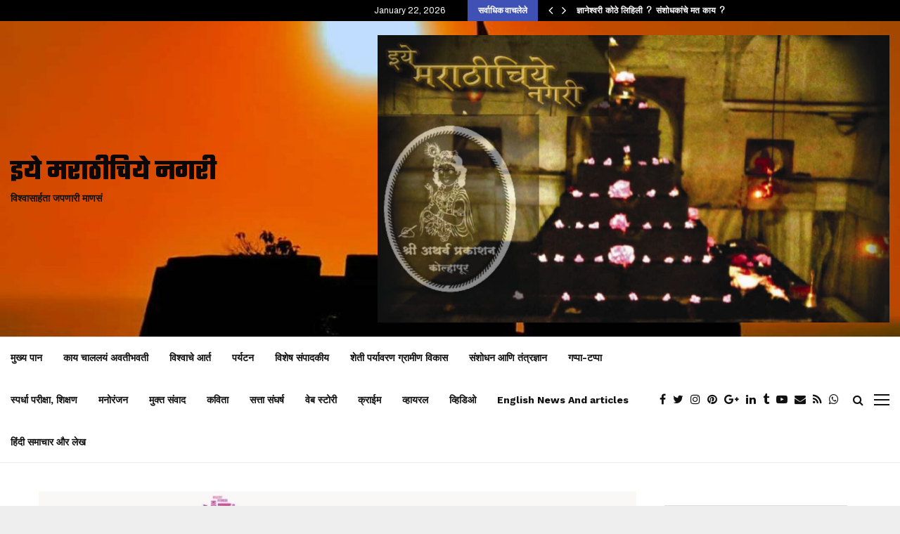

--- FILE ---
content_type: text/html; charset=utf-8
request_url: https://www.google.com/recaptcha/api2/aframe
body_size: 265
content:
<!DOCTYPE HTML><html><head><meta http-equiv="content-type" content="text/html; charset=UTF-8"></head><body><script nonce="rItqGCaS0q70KLlnv6IhaA">/** Anti-fraud and anti-abuse applications only. See google.com/recaptcha */ try{var clients={'sodar':'https://pagead2.googlesyndication.com/pagead/sodar?'};window.addEventListener("message",function(a){try{if(a.source===window.parent){var b=JSON.parse(a.data);var c=clients[b['id']];if(c){var d=document.createElement('img');d.src=c+b['params']+'&rc='+(localStorage.getItem("rc::a")?sessionStorage.getItem("rc::b"):"");window.document.body.appendChild(d);sessionStorage.setItem("rc::e",parseInt(sessionStorage.getItem("rc::e")||0)+1);localStorage.setItem("rc::h",'1769025677325');}}}catch(b){}});window.parent.postMessage("_grecaptcha_ready", "*");}catch(b){}</script></body></html>